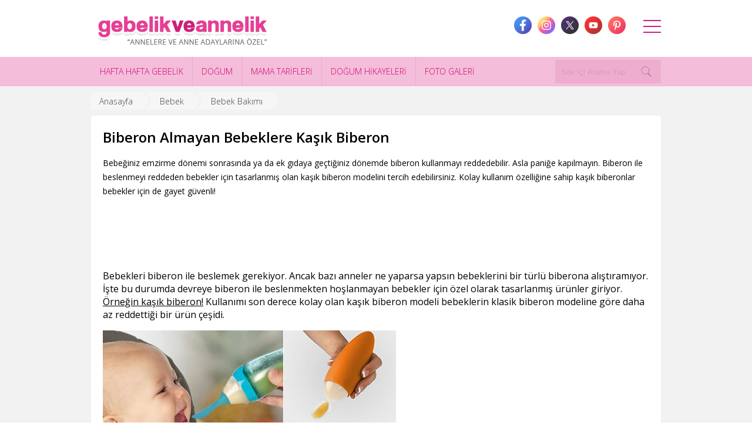

--- FILE ---
content_type: text/html; charset=UTF-8
request_url: https://www.gebelikveannelik.com/biberon-almayan-bebeklere-kasik-biberon
body_size: 4561
content:
<!DOCTYPE html>
<html lang="tr">
    <head>
    <title>Biberon Almayan Bebeklere Kaşık Biberon - GvA </title>
        <meta name="description" content="Biberon kullanmayı reddeden bebekler için tasarlanan kaşık biberon pratik kullanım özelliğine sahip. Kaşık biberon hakkında bilgi için tıklayın! ">
    <link rel="canonical" href="https://www.gebelikveannelik.com/biberon-almayan-bebeklere-kasik-biberon" />
    <meta name="robots" content="INDEX,FOLLOW">
        <meta charset="UTF-8">
    <meta property="fb:app_id" content="804425926260372"/>
    <meta property="fb:admins" content="1806278532,611369303"/>
    <meta name="viewport" content="width=device-width, initial-scale=1.0">
    <link rel="icon" href="https://www.gebelikveannelik.com/favicon.ico"/>

    <script>
        var base_url = "https://www.gebelikveannelik.com";
    </script>
         <script type="application/ld+json">
            {"@context":"http://schema.org","@type":"WebSite","url":"https://www.gebelikveannelik.com","name":"Gebelik ve Annelik","potentialAction":[{ "@type":"SearchAction", "target":"https://www.gebelikveannelik.com/search?q={search_term}", "query-input": {"@type": "PropertyValueSpecification", "valueRequired": true,"valueMaxlength": 150,"valueName": "search_term" }}]}
        </script>
        <script async src="https://pagead2.googlesyndication.com/pagead/js/adsbygoogle.js?client=ca-pub-4912367950847685" crossorigin="anonymous"></script>
</head>
<body>
<div id="sb-site">
    <link media="all" type="text/css" rel="stylesheet" href="https://www.gebelikveannelik.com/assets/css/main.css?v=1769727544"/>
    <div class="header">
        <div class='container'>
            <a class="logo" href="https://www.gebelikveannelik.com">
                <img src="https://www.gebelikveannelik.com/assets/img/gebelik.png" alt="gebelik ve annelik" />
            </a>
            <a class="McButton" id="openMainMenu" data="hamburger-menu">
                <b></b>
                <b></b>
                <b></b>
            </a>
            <ul class="ul social">
                <li><a class="facebook t1" target="_blank" rel="nofollow" href="https://www.facebook.com/gebelikveannelik"></a></li>
                <li><a class="instagram t1" target="_blank" rel="nofollow" href="https://www.instagram.com/gebelikveannelik/"></a></li>
                <li><a class="twitter t1" target="_blank" rel="nofollow" href="https://twitter.com/GebelikAnnelik"></a></li>
                <li><a class="gplus t1" target="_blank" rel="nofollow" href="https://www.youtube.com/watch?v=XJNCFddzqUY&amp;list=PLj_dtiSQQOUpBGzR0_SAdktI4rosiQBIh"></a></li>
                <li><a class="pinterest t1" target="_blank" rel="nofollow" href="https://tr.pinterest.com/gebelikannelik/"></a></li>
            </ul>
        </div>
    </div>
    <div class="navigation">
        <div class="container">
        <ul>
        <li><a class="transition" target="_parent" href="https://www.gebelikveannelik.com/hafta-hafta-gebelik">HAFTA HAFTA GEBELİK</a></li><li><a class="transition" target="_parent" href="https://www.gebelikveannelik.com/dogum">DOĞUM</a></li><li><a class="transition" target="_parent" href="https://www.gebelikveannelik.com/mama-tarifleri">MAMA TARİFLERİ</a></li><li><a class="transition" target="_parent" href="https://www.gebelikveannelik.com/dogum-hikayeleri">DOĞUM HİKAYELERİ</a></li><li><a class="transition" target="_parent" href="https://www.gebelikveannelik.com/galeri">FOTO GALERİ</a></li>        </ul>
            <div class="search_box t2">
                <form method="GET" action="https://www.gebelikveannelik.com/search" accept-charset="UTF-8">
                <input type="search" name="q" placeholder="Site İçi Arama Yap" />
                <button type='submit'  aria-label="Search" class="transition">
                    <svg xmlns="http://www.w3.org/2000/svg" x="0px" y="0px" width="20" height="20" viewBox="0 0 50 50">
                        <path d="M 21 3 C 11.621094 3 4 10.621094 4 20 C 4 29.378906 11.621094 37 21 37 C 24.710938 37 28.140625 35.804688 30.9375 33.78125 L 44.09375 46.90625 L 46.90625 44.09375 L 33.90625 31.0625 C 36.460938 28.085938 38 24.222656 38 20 C 38 10.621094 30.378906 3 21 3 Z M 21 5 C 29.296875 5 36 11.703125 36 20 C 36 28.296875 29.296875 35 21 35 C 12.703125 35 6 28.296875 6 20 C 6 11.703125 12.703125 5 21 5 Z"></path>
                    </svg>
                </button>
                </form>
            </div>
        </div>
    </div>
        <div class='main'>
        <div class="container">
    <div class="breadcrumb">
    <ul id='breadcrumbs-two' class='ul'>
        <li><a class='home' href="https://www.gebelikveannelik.com">Anasayfa</a></li>
                                <li><a class='home' href="https://www.gebelikveannelik.com/bebek">Bebek</a></li>
                        <li><a class='home' href="https://www.gebelikveannelik.com/bebek-bakimi">Bebek Bakımı</a></li>
                        </ul>
</div>
        <div class="new_page_content">
            <div class="new_container">
                <div class="detCol_t1">
                    <h1 class="title">Biberon Almayan Bebeklere Kaşık Biberon</h1>
                    <div class="excerpt">Bebeğiniz emzirme dönemi sonrasında ya da ek gıdaya geçtiğiniz dönemde biberon kullanmayı reddedebilir. Asla paniğe kapılmayın. Biberon ile beslenmeyi reddeden bebekler için tasarlanmış olan kaşık biberon modelini tercih edebilirsiniz. Kolay kullanım özelliğine sahip kaşık biberonlar bebekler için de gayet güvenli! </div>
                </div>
                <div class="clearfix"></div>
                     <div class="ads_728_90x">
            <div class="space10"></div>
        <!-- GvA new 728 -->
        <ins class="adsbygoogle"
             style="display:inline-block;width:728px;height:90px"
             data-ad-client="ca-pub-4912367950847685"
             data-ad-slot="7600921777"></ins>
        <script>
        (adsbygoogle = window.adsbygoogle || []).push({});
        </script>    </div>                                             <p>Bebekleri biberon ile beslemek gerekiyor. Ancak bazı anneler ne yaparsa yapsın bebeklerini bir türlü biberona alıştıramıyor. İşte bu durumda devreye biberon ile beslenmekten hoşlanmayan bebekler için özel olarak tasarlanmış ürünler giriyor.<ins> Örneğin kaşık biberon!</ins> Kullanımı son derece kolay olan kaşık biberon modeli bebeklerin klasik biberon modeline göre daha az reddettiği bir ürün çeşidi.</p>

<p><img alt="Kaşık Biberon Kullanimi" src="https://www.gebelikveannelik.com/assets/uploads/files/dogum-hikayeleri/kasik-biberon-kullanimi.jpg" style="width: 500px; height: 300px;" /></p>

<h2><strong>Kaşık Biberon ile Bebeği Nasıl Beslemelisiniz?</strong></h2>

<p>Aslında bu biberon modellerinin diğerlerinden çok büyük farkı yok. Hem süt vermek için hem de sıvı ek gıdalarla bebeğinizi beslemek için kaşık biberon kullanabilirsiniz. Bu tasarımda kaşık formunda bir silikon hazne yer alıyor. Bebeğinize kaşık ile yemek yeme alışkanlığı da kazandırıyor. Yani sadece biberon ile beslenme döneminde değil, bebeğinizin biberondan vazgeçme döneminde de bu ürünü kullanabilirsiniz.</p>

<p>Ayrıca bebeğinize vitamin vermeniz gerektiğinde ya da şurup içirmeniz gerektiğinde de hiç tereddüt etmeden kaşık biberon modellerini kullanabiliyorsunuz. Bu tasarım, <em><strong><a href="https://www.gebelikveannelik.com/emzirme">emzirme</a></strong></em> döneminde olan anneler için mutlaka denenmesi gereken ürünler arasında yer alıyor. Çünkü bebeklerin anne göğsünü reddetme olasılığını da düşürüyor.</p>

<p><img alt="Kaşık Biberon Nedir" src="https://www.gebelikveannelik.com/assets/uploads/files/dogum-hikayeleri/kasik-biberon-nedir.jpg" style="width: 500px; height: 300px;" /></p>

<p><em><strong>Kullanımı ise son derece kolay! </strong></em></p>

<p>Anne silikon olan haznenin her iki yanına hafif bastırdığında bebeğin alabileceği miktarda mama ya da süt hazneye doluyor. Özel emniyetli bir valf sistemine sahip olan kaşık biberonu kullanmak işte bu kadar kolay…</p>

<p>Ürünü hem bebek ürünleri satan mağazalarda hem de e-ticaret sitelerinde gayet uygun fiyatlar eşliğinde bulabilirsiniz.</p>

                                    <div class='clearfix'></div>
                                <br/>
                                                <div class='space10'></div>
                <div class='contd ads_two'>
            <div class="ads_300_250x pull-left">
        <!-- GvA single footer -->
<ins class="adsbygoogle"
     style="display:inline-block;width:300px;height:250px"
     data-ad-client="ca-pub-4912367950847685"
     data-ad-slot="9217255777"></ins>
<script>
(adsbygoogle = window.adsbygoogle || []).push({});
</script>    </div>
    <div class="ads_300_250x pull-right">
            </div>
        <div class='clearfix'></div>
</div>
                <div class='space10'></div>
                <div class="likeBox">
                    <div class="clearfix space15"></div>
<div id="shareBlock"></div>
<div class="clearfix space15"></div>
                </div>
                <div class="clearfix"></div>
            </div>
            <div class='space10'></div>
<div class="box_bg_content">
    <div class='sc_title'>İLGİNİZİ ÇEKEBİLECEK YAZILAR</div>
    <div class='contd likeArticles'>
        <div class="wRow">
                        <div class="wRow_25">
                <a class="wCont" href="https://www.gebelikveannelik.com/nur-hanimin-sezaryen-dogum-oykusu">
                    <img src="https://www.gebelikveannelik.com/assets/uploads/thumbs/ilk-an_1533206067.jpg" alt="Nur Hanımın Sezaryen Doğum Öyküsü"/>
                    <div class="listTitle">Nur Hanımın Sezaryen Doğum Öyküsü</div>
                </a>
            </div>
                        <div class="wRow_25">
                <a class="wCont" href="https://www.gebelikveannelik.com/doguma-adim-adim-yaklasmak">
                    <img src="https://www.gebelikveannelik.com/assets/uploads/thumbs/dogum-ani_1423584326.jpg" alt="Doğuma Adım Adım Yaklaşmak"/>
                    <div class="listTitle">Doğuma Adım Adım Yaklaşmak</div>
                </a>
            </div>
                        <div class="wRow_25">
                <a class="wCont" href="https://www.gebelikveannelik.com/hamilelik-donemi-tiroit-hastaliklari-ve-guatr">
                    <img src="https://www.gebelikveannelik.com/assets/uploads/thumbs/gebelikte-hiportiroid_1423339785.jpg" alt="Hamilelik Dönemi Tiroit Hastalıkları ve Guatr"/>
                    <div class="listTitle">Hamilelik Dönemi Tiroit Hastalıkları ve Guatr</div>
                </a>
            </div>
                        <div class="wRow_25">
                <a class="wCont" href="https://www.gebelikveannelik.com/her-anne-adayi-egzersiz-yapabilir-mi">
                    <img src="https://www.gebelikveannelik.com/assets/uploads/thumbs/gebelikte-egzersiz-yapmak_1436709982.jpg" alt="Her Anne Adayı Egzersiz Yapabilir mi?"/>
                    <div class="listTitle">Her Anne Adayı Egzersiz Yapabilir mi?</div>
                </a>
            </div>
                    </div>
        <div class="clearfix"></div>
    </div>
</div>
            <div class='space10'></div>
        </div>
</div>
        <div class="clearfix"></div>
    </div>
    <div class="footer">
        <div class="container">
            <ul class="ul">
                <li><a href="https://www.gebelikveannelik.com">ANASAYFA</a></li>
                                                <li><a href="https://www.gebelikveannelik.com/iletisim" target="_parent">İLETİŞİM</a></li>
                                                <li><a href="https://www.gebelikveannelik.com/hakkimizda" target="_parent">HAKKIMIZDA</a></li>
                                                <li><a href="https://www.gebelikveannelik.com/reklam" target="_parent">REKLAM</a></li>
                                                <li><a href="https://www.gebelikveannelik.com/gizlilik-sozlesmesi" target="_parent">GİZLİLİK SÖZLEŞMESİ</a></li>
                            </ul>
            <div class="copyright">©2014 - 2026 Tüm hakları gebelikveannelik.com’a aittir. İzinsiz olarak kopyalanamaz ve kullanılamaz.</div>
        </div>
    </div>
</div>

<div class="o-main-menu" id="mainMenu">
    <div class="o-main-menu__inner">
        <div class="o-main-menu__container">
            <div class="o-main-menu__nav">
                <ol class="c-main-nav">
                                                                                                        <li class="c-main-nav__item">
                                <a class="c-main-nav__link js-nav-picture"   href="https://www.gebelikveannelik.com/hamilelik">HAMİLELİK</a>
                            </li>
                                                                                    <li class="c-main-nav__item">
                                <a class="c-main-nav__link js-nav-picture"   href="https://www.gebelikveannelik.com/kadin">KADIN</a>
                            </li>
                                                                                    <li class="c-main-nav__item">
                                <a class="c-main-nav__link js-nav-picture"   href="https://www.gebelikveannelik.com/bebek">BEBEK</a>
                            </li>
                                                                                    <li class="c-main-nav__item">
                                <a class="c-main-nav__link js-nav-picture"   href="https://www.gebelikveannelik.com/cocuk">ÇOCUK</a>
                            </li>
                                                                                    <li class="c-main-nav__item">
                                <a class="c-main-nav__link js-nav-picture"   href="https://www.gebelikveannelik.com/tup-bebek">TÜP BEBEK</a>
                            </li>
                                                                                    <li class="c-main-nav__item">
                                <a class="c-main-nav__link js-nav-picture"   href="https://www.gebelikveannelik.com/hesaplayicilar">HESAPLAYICILAR</a>
                            </li>
                                                                                    <li class="c-main-nav__item">
                                <a class="c-main-nav__link js-nav-picture"   href="https://www.gebelikveannelik.com/hafta-hafta-gebelik">HAFTA HAFTA GEBELİK</a>
                            </li>
                                                                                    <li class="c-main-nav__item">
                                <a class="c-main-nav__link js-nav-picture"   href="https://www.gebelikveannelik.com/mama-tarifleri">MAMA TARİFLERİ</a>
                            </li>
                                                                                    <li class="c-main-nav__item">
                                <a class="c-main-nav__link js-nav-picture"   href="https://www.gebelikveannelik.com/dogum-hikayeleri">DOĞUM HİKAYELERİ</a>
                            </li>
                                                                                    <li class="c-main-nav__item">
                                <a class="c-main-nav__link js-nav-picture"   href="https://www.gebelikveannelik.com/galeri">FOTOĞRAF GALERİSİ</a>
                            </li>
                                                                                    <li class="c-main-nav__item">
                                <a class="c-main-nav__link js-nav-picture"   href="https://www.gebelikveannelik.com/erkek">ERKEK</a>
                            </li>
                                                            </ol>
            </div>
        </div>
    </div>
</div>

<div class="headerScript"><script async src="//pagead2.googlesyndication.com/pagead/js/adsbygoogle.js"></script>
<script>
  (adsbygoogle = window.adsbygoogle || []).push({
    google_ad_client: "ca-pub-4912367950847685",
    enable_page_level_ads: true
  });
</script></div>
<link href='https://fonts.googleapis.com/css?family=Open+Sans:400,300,600&subset=latin,latin-ext' rel='stylesheet' type='text/css' />
<script async src="//pagead2.googlesyndication.com/pagead/js/adsbygoogle.js" type="text/javascript"></script>
<script src="https://www.gebelikveannelik.com/assets/js/jquery-1.11.1.min.js" type="text/javascript"></script>
<script src="https://cdnjs.cloudflare.com/ajax/libs/velocity/1.2.2/velocity.min.js"></script>
<link rel="stylesheet" type="text/css" href="https://www.gebelikveannelik.com/assets/plugins/datetimepicker/jquery.datetimepicker.css" />
<script src="https://www.gebelikveannelik.com/assets/plugins/datetimepicker/jquery.datetimepicker.js" type="text/javascript"></script>

<script src="https://www.gebelikveannelik.com/assets/plugins/owlcarousel/owl.carousel.js" type="text/javascript"></script>
<link rel="stylesheet" type='text/css' href="https://www.gebelikveannelik.com/assets/plugins/owlcarousel/assets/owl.carousel.css">

<script src="https://www.gebelikveannelik.com/assets/plugins/slidebars/slidebars.js" type="text/javascript"></script>
<link rel="stylesheet" type='text/css' href="https://www.gebelikveannelik.com/assets/plugins/slidebars/slidebars.css">
<link rel="stylesheet" type='text/css' href="https://cdnjs.cloudflare.com/ajax/libs/font-awesome/4.7.0/css/font-awesome.css">
<link rel="stylesheet" type='text/css' href="https://www.gebelikveannelik.com/assets/js/js_share/jssocials.css">
<link rel="stylesheet" type='text/css' href="https://www.gebelikveannelik.com/assets/js/js_share/jssocials-theme-flat.css">
<script src="https://www.gebelikveannelik.com/assets/js/js_share/jssocials.js" type="text/javascript"></script>

    <script src="https://www.gebelikveannelik.com/assets/js/main.js" type="text/javascript"></script>
        <!-- Global site tag (gtag.js) - Google Analytics -->
<script async src="https://www.googletagmanager.com/gtag/js?id=UA-1652710-1"></script>
<script>
  window.dataLayer = window.dataLayer || [];
  function gtag(){dataLayer.push(arguments);}
  gtag('js', new Date());

  gtag('config', 'UA-1652710-1');
</script>



<script type="text/javascript">
/* <![CDATA[ */
var google_conversion_id = 950168628;
var google_custom_params = window.google_tag_params;
var google_remarketing_only = true;
/* ]]> */
</script>
<script type="text/javascript" src="//www.googleadservices.com/pagead/conversion.js">
</script>
<noscript>
<div style="display:inline;">
<img height="1" width="1" style="border-style:none;" alt="" src="//googleads.g.doubleclick.net/pagead/viewthroughconversion/950168628/?value=0&guid=ON&script=0"/>
</div>
</noscript>
    <script src="https://cdnjs.cloudflare.com/ajax/libs/fastclick/1.0.6/fastclick.js"></script>
    <script>
        $(function() { FastClick.attach(document.body); });
    </script>
    </body>
</html>


--- FILE ---
content_type: text/html; charset=utf-8
request_url: https://www.google.com/recaptcha/api2/aframe
body_size: 267
content:
<!DOCTYPE HTML><html><head><meta http-equiv="content-type" content="text/html; charset=UTF-8"></head><body><script nonce="JmyxDh7HdZC7wCg3Y3DhPA">/** Anti-fraud and anti-abuse applications only. See google.com/recaptcha */ try{var clients={'sodar':'https://pagead2.googlesyndication.com/pagead/sodar?'};window.addEventListener("message",function(a){try{if(a.source===window.parent){var b=JSON.parse(a.data);var c=clients[b['id']];if(c){var d=document.createElement('img');d.src=c+b['params']+'&rc='+(localStorage.getItem("rc::a")?sessionStorage.getItem("rc::b"):"");window.document.body.appendChild(d);sessionStorage.setItem("rc::e",parseInt(sessionStorage.getItem("rc::e")||0)+1);localStorage.setItem("rc::h",'1769727547826');}}}catch(b){}});window.parent.postMessage("_grecaptcha_ready", "*");}catch(b){}</script></body></html>

--- FILE ---
content_type: text/javascript
request_url: https://www.gebelikveannelik.com/assets/js/main.js
body_size: 4194
content:
$(function () {
    if($('#shareBlock').length){
        $("#shareBlock").jsSocials({
            showLabel: false,
            showCount: false,
            shares: ["email", "twitter", "facebook", "linkedin", "pinterest", "whatsapp", "telegram"]
        });
    }
    $(".search_box input").on("focus",function(){
        $('.search_box').addClass("active");
    })
    $(".search_box input").on("blur",function(){
        $('.search_box').removeClass("active");
    })
    $("#something").mousemove(function (e) {
        var parentOffset = $(this).parent().offset();
        //or $(this).offset(); if you really just want the current element's offset
        var relX = e.pageX - parentOffset.left;
        $('.chart_hover').width(relX + 10);
    });

    $.slidebars();

    if ($(".owl-carousel").length) {
        $(".owl-carousel").owlCarousel({dotsContainer: ".owl-nav", autoplay: true, loop: true, responsiveClass: true,margin:15,
            responsive: {
                0: {
                    items: 2
                },
                768: {
                    items: 4
                }
            }});
    }

    if ($('.datepicker').length) {
        $('.datepicker').datetimepicker({scrollInput: false, lang: 'tr', format: 'd/m/Y', closeOnDateSelect: true, timepicker: false});
    }

    $('.close').click(function () {
        var dt = $(this).data('cls');
        $(dt).fadeOut();
    });

    $('.mchilds').click(function () {
        if (!$('.childCategories').is(":visible")) {
            $('.childCategories').slideDown();
            $(this).text('Alt Kategorileri Gizle');
        } else {
            $('.childCategories').slideUp();
            $(this).text('Alt Kategorileri Göster');
        }

    });

    $('.readMoreCatText').click(function(){
        var st = $(this).data('status')
        if(st == 'close'){
            $('.descText').animate({ height:$('.descTextBody').height() });
            setTimeout(function(){
                $('.readMoreCatText span').html('<div class="arrow-up"></div>Gizle');
            },200);
            $(this).data('status','open');
        }else{
            $('.readMoreCatText span').text('Gizle');
            setTimeout(function(){
                $('.readMoreCatText span').html('<div class="arrow-down"></div>Devamını Göster');
            },200);
            $('.descText').animate({ height:'60px' });
            $(this).data('status','close');
        }
    })

});

var oneday = 1000 * 60 * 60 * 24;
var fourteendays = oneday * 14;
var td = new Date();

function find_ovulation_date() {
    var selectDate = $('.y_date').val().split("/");
    if (selectDate[0]) {
        td.setDate(selectDate[0]);
        td.setMonth(selectDate[1] - 1);
        td.setYear(selectDate[2]);

        td.setTime(td.getTime() + (($('.y_day').val() * oneday) - fourteendays));

        var yr = selectDate[2];
        var month = td.getMonth() + 1;
        var date = td.getDate();
        var day = td.getDay();
        var date_text = turkce_date(date, (month - 1), yr, day);
        $('.y_date').val('');
        $('.calculator_1 .cal_result .r_date').html(date_text);
        $('.calculator_1 .cal_result').fadeIn();
    }
}

function turkce_date(dt, ay, yil, gun) {
    var gunler = ['Pazar', 'Pazartesi', 'Salı', 'Çarşamba', 'Perşembe', 'Cuma', 'Cumartesi'];
    var aylar = ['Ocak', 'Şubat', 'Mart', 'Nisan', 'Mayıs', 'Haziran', 'Temmuz', 'Ağustos', 'Eylül', 'Ekim', 'Kasım', 'Aralık'];
    return dt + ' ' + aylar[ay] + ' ' + yil + ' ' + gunler[gun];
}

function gebelik_calc() {
    var selectDate = $('.d_date').val().split("/");
    if (selectDate[0]) {
        var d = new Date(selectDate[1] + '/' + selectDate[0] + '/' + selectDate[2]);
        var bugun = new Date();
        var gweek = parseInt((bugun.getTime() - d.getTime())/(24*3600*1000*7));
        d.setDate(d.getDate() + (7 * 40));
        var date_text = turkce_date(d.getDate(), d.getMonth(), d.getFullYear(), d.getDay());
        $('.d_date').val('');
        $('.calculator_2 .cal_result .r_date').html(date_text);
        $('.calculator_2 .cal_text_2').html('Hamileliğinizin '+gweek+'. haftasındasınız.');
        $('.calculator_2 .cal_result').fadeIn();
        $('.calculator_2 .cal_horoscope').html('').fadeOut();
        $.post(base_url + '/horoscope', {day: d.getDate(), month: d.getMonth() + 1 }, function (data) {
            $('.calculator_2 .cal_horoscope').html(data).fadeIn();
        });
    }
}

function kiloHesap() {
    var gkilo = $('.gkilo').val();
    var skilo = $('.skilo').val();
    var gweek = $('.gweek').val();

    var rt = week_khesap(gweek);
    var minKilo = rt[0];
    var maxKilo = rt[1];
    var avkilo = 0;

    if (gkilo < 35 | gkilo > 200 | gkilo == '') {
        alert("Lütfen  gebelik öncesi kilonuz için 40 ile  200 arası bir rakam giriniz");
        return false;
    }

    if (skilo < 35 | skilo > 200 | skilo == '') {
        alert("Lütfen şu anki kilonuz için 40 ile  200 arası bir rakam giriniz");
        return false;
    }


    $('.cal_text_1').html('Bu dönemde <b>' + minKilo + '</b> ile <b>' + maxKilo + '</b> arasında kilo almalısınız.');
    avkilo = skilo - gkilo;

    if (avkilo > maxKilo) {
        $('.cal_text_2').html('Bu aralar iştahınız açık görünüyor.<br/>Hamilelik sonrası için kilonuza dikkat etmelisiniz.<br/>Şimdiye kadar <b>' + avkilo + '</b> kilo almışsınız.');
    } else if (avkilo < minKilo && avkilo > 0) {
        $('.cal_text_2').html('Hamilelik zorlu bir yolculuk.<br/>Bu yolculukta kilo da almanız gerekiyor.<br/>Şimdiye kadar <b>' + avkilo + '</b> kilo almışsınız, size tavsiyemiz ' + (minKilo - avkilo) + ' kilo daha almanız.');
    } else if (avkilo > 0) {
        $('.cal_text_2').html('Hamilelik gelişiminiz yolunda gözüküyor.<br/>Şimdiye kadar <b>' + avkilo + '</b> kilo almışsınız.');
    } else {
        $('.cal_text_2').html('Hamile olmanıza rahmen kilo vermeniz üzücü.<br/>En az <b>' + ((minKilo - avkilo)) + '</b> kilo daha almalısınız.');
    }

    $('.cal_result').fadeIn();
}

function week_khesap(gweek){
    var maxKilo = 0;
    var minKilo = 0;
    if (gweek < 8) {
        maxKilo = 0.02;
        minKilo = 0.01;
    } else if (gweek >= 8 && gweek <= 15) {
        minKilo = Math.round(0.453 * ((-0.002604 * Math.pow(gweek, 3)) + (0.1517857 * Math.pow(gweek, 2)) - (1.81994 * Math.pow(gweek, 1)) + 6.4178571) * 10) / 10;
        maxKilo = Math.round(0.453 * ((0.0130208 * Math.pow(gweek, 3)) - (0.379464 * Math.pow(gweek, 2)) + (4.0550595 * Math.pow(gweek, 1)) - 12.58214) * 10) / 10;
    } else if (gweek >= 16 && gweek <= 31) {
        minKilo = Math.round(0.453 * ((0.000342 * Math.pow(gweek, 3)) - (0.041126 * Math.pow(gweek, 2)) + (2.3628096 * Math.pow(gweek, 1)) - 23.16739) * 10) / 10;
        maxKilo = Math.round(0.453 * ((-0.000789 * Math.pow(gweek, 3)) + (0.0324675 * Math.pow(gweek, 2)) + (1.1341089 * Math.pow(gweek, 1)) - 14.778114) * 10) / 10;
    } else if (gweek >= 32) {
        minKilo = Math.round(0.453 * ((0.0052083 * Math.pow(gweek, 3)) - (0.616071 * (Math.pow(gweek, 2))) + (24.33631 * Math.pow(gweek, 1)) - 297.05) * 10) / 10;
        maxKilo = Math.round(0.453 * ((-4.9 * Math.pow(10, -16)) * Math.pow(gweek, 3) - (0.040179 * Math.pow(gweek, 2)) + (3.3303571 * Math.pow(gweek, 1)) - 36.45) * 10) / 10;
    }
    var ortKilo = Math.round(((maxKilo + minKilo) / 2) * 10) / 10;
    return [minKilo,maxKilo,ortKilo];
}

function yetiskin_bki_val(limit) {
    if (limit < 18.5) {
        return 'Zayıf';
    }
    else if ((limit >= 18.5) && (limit < 25)) {

        return 'Normal';
    }
    else if (limit >= 25 && limit < 30) {

        return 'Fazla Kilolu';
    }
    else if (limit >= 30 && limit < 35) {

        return 'Obez - I. Sınıf';
    }
    else if (limit >= 35 && limit < 40) {

        return 'Obez - II. Sınıf';
    }
    else {

        return 'Aşırı Obez - III. Sınıf';
    }
}

function yetiskin_bki_desc(limit) {
    if (limit < 18.5) {
        return 'Boyunuza göre uygun ağırlıkta olmadığınızı, zayıf olduğunuzu gösterir. Zayıflık, bazı hastalıklar için risk oluşturan ve istenmeyen bir durumdur. Boyunuza uygun ağırlığa erişmeniz için yeterli ve dengeli beslenmeli, beslenme alışkanlıklarınızı geliştirmeye özen göstermelisiniz.';
    }
    else if (limit >= 18.5 && limit < 25) {
        return 'Boyunuza göre uygun ağırlıkta olduğunuzu gösterir. Yeterli ve dengeli beslenerek ve düzenli fiziksel aktivite yaparak bu ağırlığınızı korumaya özen gösteriniz.';
    }
    else if (limit >= 25 && limit < 30) {
        return 'Boyunuza göre vücut ağırlığınızın fazla olduğunu gösterir. Fazla kilolu olma durumu gerekli önlemler alınmadığı takdirde pek çok hastalık için risk faktörü olan obeziteye (şişmanlık) yol açar. ';
    }
    else {
        return 'Boyunuza göre vücut ağırlığınızın fazla olduğunu bir başka deyişle şişman olduğunuzun bir göstergesidir. Şişmanlık, kalp-damar hastalıkları, diyabet, hipertansiyon v.b. kronik hastalıklar için risk faktörüdür. Bir sağlık kuruluşuna başvurarak hekim / diyetisyen kontrolünde zayıflayarak normal ağırlığa inmeniz sağlığınız açısından çok önemlidir. Lütfen, sağlık kuruluşuna başvurunuz. ';
    }
}

function yetiskin_bki() {
    var kilo = $('.ykilo').val();
    var boy = $('.yboy').val() / 100;
    var yweek = $('.yweek').val();
    var rt = week_khesap(yweek);
    var newk = parseFloat(kilo) - parseFloat(rt[0]);
    var bki = newk / (boy * boy);
    var bki_tip = 'Vücut Kitle Endeksiniz '+rt[0]+' - '+roundNumber(bki, 2) + ' (' + yetiskin_bki_val(bki)+')';
    var bki_desc = yetiskin_bki_desc(bki);
    $('.cal_text_1').html(bki_tip);
    $('.cal_text_2').html(bki_desc);
    $('.calbg_3 .cal_result').fadeIn();
}

function roundNumber(num, dec) {
	var result = Math.round(num*Math.pow(10,dec)) / Math.pow(10,dec);
	return result;
}
var error = 0;
function contactForm(){
    error = 0;
    $('.cForm .status').html('');
    if(!isValidEmailAddress($('.cForm .CFemail').val())){
        $('.cForm .status').html('<p>'+$('.cForm .CFemail').data('error')+'</p>');
        return false;
    }

    $('.cForm input').each(function(index){
       var text = $('.cForm input:eq('+index+')').val();
       if(!text){
           $('.cForm .status').html('<p>'+$('.cForm input:eq('+index+')').data('error')+'</p>');
           return false;
           error++;
       }
    });
    var code = $('.code').val();
    checkSecurityCode(code,'.cForm form');

}

function isValidEmailAddress(emailAddress) {
    var pattern = new RegExp(/^((([a-z]|\d|[!#\$%&'\*\+\-\/=\?\^_`{\|}~]|[\u00A0-\uD7FF\uF900-\uFDCF\uFDF0-\uFFEF])+(\.([a-z]|\d|[!#\$%&'\*\+\-\/=\?\^_`{\|}~]|[\u00A0-\uD7FF\uF900-\uFDCF\uFDF0-\uFFEF])+)*)|((\x22)((((\x20|\x09)*(\x0d\x0a))?(\x20|\x09)+)?(([\x01-\x08\x0b\x0c\x0e-\x1f\x7f]|\x21|[\x23-\x5b]|[\x5d-\x7e]|[\u00A0-\uD7FF\uF900-\uFDCF\uFDF0-\uFFEF])|(\\([\x01-\x09\x0b\x0c\x0d-\x7f]|[\u00A0-\uD7FF\uF900-\uFDCF\uFDF0-\uFFEF]))))*(((\x20|\x09)*(\x0d\x0a))?(\x20|\x09)+)?(\x22)))@((([a-z]|\d|[\u00A0-\uD7FF\uF900-\uFDCF\uFDF0-\uFFEF])|(([a-z]|\d|[\u00A0-\uD7FF\uF900-\uFDCF\uFDF0-\uFFEF])([a-z]|\d|-|\.|_|~|[\u00A0-\uD7FF\uF900-\uFDCF\uFDF0-\uFFEF])*([a-z]|\d|[\u00A0-\uD7FF\uF900-\uFDCF\uFDF0-\uFFEF])))\.)+(([a-z]|[\u00A0-\uD7FF\uF900-\uFDCF\uFDF0-\uFFEF])|(([a-z]|[\u00A0-\uD7FF\uF900-\uFDCF\uFDF0-\uFFEF])([a-z]|\d|-|\.|_|~|[\u00A0-\uD7FF\uF900-\uFDCF\uFDF0-\uFFEF])*([a-z]|[\u00A0-\uD7FF\uF900-\uFDCF\uFDF0-\uFFEF])))\.?$/i);
    return pattern.test(emailAddress);
};

function checkSecurityCode(code,form) {
    $.post(base_url + "/securitycodecheck", {code: code}, function(e) {
        if (e != 1) {
            refreshCode();
            $(form+' .status').html('<p>'+$('.code').data('error')+'</p>');
        }else{
            $.post($(form).data('url'),$(form).serialize(),function(data){
                if(data == 1){
                    $(form+' input,'+form+' textarea').val('');
                    $(form+' .status').html('<p>'+$(form).data('success')+'</p>');
                }else{
                    $(form+' .status').html('<p>'+$(form).data('error')+'</p>');
                }
            });
        }
    });
}

function refreshCode() {
    $(".codeImg").attr('src', base_url + '/securitycode?s=' + Math.random());
}

var McButton = $("[data=hamburger-menu]");
var McBar1 = McButton.find("b:nth-child(1)");
var McBar2 = McButton.find("b:nth-child(2)");
var McBar3 = McButton.find("b:nth-child(3)");



McButton.click( function() {
    $(this).toggleClass("active");

    if (McButton.hasClass("active")) {
        McBar1.velocity({ top: "50%" }, {duration: 200, easing: "swing"});
        McBar3.velocity({ top: "50%" }, {duration: 200, easing: "swing"})
            .velocity({rotateZ:"90deg"}, {duration: 800, delay: 200, easing: [500,20] });
        McButton.velocity({rotateZ:"135deg"}, {duration: 800, delay: 200, easing: [500,20] });
    } else {
        McButton.velocity("reverse");
        McBar3.velocity({rotateZ:"0deg"}, {duration: 800, easing: [500,20] })
            .velocity({ top: "100%" }, {duration: 200, easing: "swing"});
        McBar1.velocity("reverse", {delay: 800});
    }
});



var menu = function () {
    // Variables

    var mainMenu = $('#mainMenu');
    var subMenuDesktop = $(mainMenu).find('.c-sub-nav--desktop');
    var openButton = $('#openMainMenu');
    var body = $('body');
    var header = $('#header');

    var openMainMenu = function openMainMenu() {
        // Open Menu
        $(openButton).on('click', function () {
            $(mainMenu).toggleClass('js-active');
            $(header).toggleClass('js-active');
            $(body).toggleClass('u-noscroll');
        });
    };

    var mainNavFocus = function mainNavFocus() {
        $.each($('.o-main-menu__nav .c-main-nav__item'), function (i, e) {
            $(e).mouseenter(function (el) {
                if (el.currentTarget) {
                    $('.o-main-menu__nav .c-main-nav__item').addClass('no-focus');
                    $('.o-main-menu__nav .c-main-nav__item').removeClass('focus');
                    $(el.currentTarget).removeClass('no-focus');
                    $(el.currentTarget).addClass('focus');
                    $('.o-main-menu__social').addClass('active');
                }
            }).mouseleave(function () {
                $('.o-main-menu__nav .c-main-nav__item').removeClass('no-focus');
                $('.o-main-menu__nav .c-main-nav__item').removeClass('focus');
            });
        });
    };

    var init = function init() {
        openMainMenu();
        mainNavFocus();
    };

    return {
        init: init
    };
}();

menu.init();

